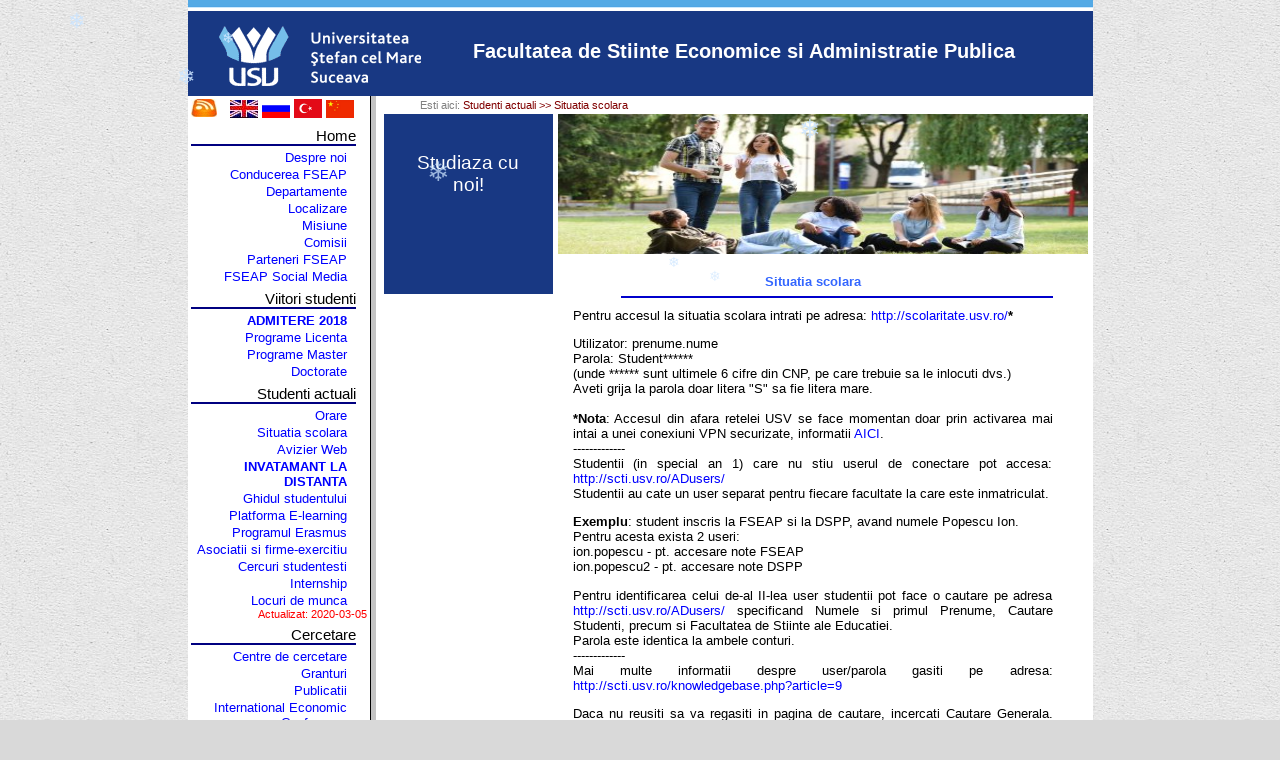

--- FILE ---
content_type: text/html
request_url: http://seap-old.usv.ro/ro/index.php?pag=32
body_size: 15658
content:
<!DOCTYPE HTML PUBLIC "-//W3C//DTD HTML 4.01 Transitional//EN">
<html>
<head>
<meta http-equiv="Content-Type" content="text/html; charset=utf-8" />
<meta name="robots" content="index, follow" />
<meta name="author" content="DORU Tiliute" />
<meta http-equiv="Content-Type" content="text/html; charset=utf-8">
<meta name="description" content="facultatea de stiinte economice si administratie publica suceava, Contabilitate si informatica de gestiune, Economia comertului, turismului si serviciilor, Management, Afaceri Internationale, Cibernetica Economica, Informatica economica, Asistenta manageriala si secretariat, Finante banci, licenta, master, doctorat" />
<meta name="keywords" content="facultate, stiinte economice, licenta, master, doctorat,Suceava, informatica, contabilitate, finante , turism, comert" />
<script type="text/javascript" src="dragdiv.js"> </script>
<script language="javascript" type="text/javascript">
<!-- pentru locuri de munca, popup
function popitup(url) {
	newwindow=window.open(url,'name','height=600,width=810,scrollbars=yes,top=100');
	if (window.focus) {newwindow.focus()}
	return false;
}

// -->
</script>
<script type="text/javascript">

  var _gaq = _gaq || [];
  _gaq.push(['_setAccount', 'UA-17514052-1']);
  _gaq.push(['_trackPageview']);

  (function() {
    var ga = document.createElement('script'); ga.type = 'text/javascript'; ga.async = true;
    ga.src = ('https:' == document.location.protocol ? 'https://ssl' : 'http://www') + '.google-analytics.com/ga.js';
    var s = document.getElementsByTagName('script')[0]; s.parentNode.insertBefore(ga, s);
  })();

</script>
<!-- scripturile pentru vscroll -->
<script type="text/javascript" src="http://ajax.googleapis.com/ajax/libs/jquery/1.3.2/jquery.min.js"></script>
<script type="text/javascript" src="jquery.vticker-min.js"></script>
<script type="text/javascript">
$(function(){
	$('#continut_bloc1').vTicker({ 
		speed: 500,
		pause: 3000,
		animation: 'fade',
		mousePause: true,
		showItems: 3
	});
});
</script>
<script language="JavaScript" type="text/javascript">
<!-- scriptul pentru meniu

var imagini=new Array();
var nrpoze=12;
for (var i=1; i<nrpoze; i++){
imagini[i]=new Image();
imagini[i].src="img_rotator/img"+i+".jpg";
}
i=1;
function rotate_pic(){
if(i==nrpoze){
 i=1;}
 document.animation.src=imagini[i].src;
 i++;
 setTimeout("rotate_pic()",4000);

}
//-->
function do_rotate() {
    rotate_pic();
    }
function showcv(uid){
    window.open('aratacv.php?subiect='+uid, "thewin","width=500 height=500 scrolling=yes");
}
</script>
<link rel="stylesheet" href="stiluri.css" />
<title>Facultatea de Stiinte Economice si Administratie Publica Suceava</title>

<!-- pt.snow -->
 
<script src="jquery.snow.min.1.0.js"></script>


</head>
<body onload="do_rotate()"  bgcolor="#3A6889">

<!-- snow -->
  
<script>
$(document).ready( function(){
        $.fn.snow();
});
</script>

<!-- end snow -->



<div id="main">
   <div id="topheader">&nbsp;</div>
	<div id="header">
	<a href="http://www.usv.ro" target="_blank"><img src="grafica/usv_001.gif" alt="" align="absmiddle" style="margin-left:1em; border:none"></a><h3 class="header" style="margin-top:2px">Facultatea de Stiinte Economice si Administratie Publica</h3>
	</div> <!-- End of header -->
         
	<div id="meniuri">

	<div><a href="../avizier/administrare/feed.xml"><img src="grafica/flat.jpg" style="float: left; border:none"></a>
	<!-- img src="grafica/ro_flag.jpg" style="margin-left:0em" alt="RO"> -->
	<a href="../en/index.php"> <img src="grafica/uk_flag.jpg" alt="EN" border="0" /></a>	<a href="../~ro/div/FSEAP_rus.pdf" target=_blank> <img src="grafica/rus_flag.png" width=28 alt="RU" border="0" title="&#208;��&#128;&#208;&#190;&#208;�&#208;&#190;&#208;&#189;�&#130;&#208;��&#134;&#208;��&#143;"/></a> <a href="../~ro/div/FSEAP_tu.pdf" target=_blank> <img src="grafica/tu_flag.png" width=28 alt="TU" border="0" title="sunu�&#159;"/></a>	<a href="../~ro/div/FSEAP_cn.pdf" target=_blank> <img src="grafica/china_flag.png" width=28 alt="CN" border="0" title="Zh�&#141;nggu�&#179;"/></a>    </div>
<p class="menu_level_1">Home</p>
	<a href="?pag=11" class="menu_level_2">Despre noi</a>
    <a href="?pag=17" class="menu_level_2">Conducerea FSEAP</a>
	<a href="?pag=12" class="menu_level_2">Departamente</a>
	<a href="?pag=13" class="menu_level_2">Localizare</a>
	<a href="?pag=14" class="menu_level_2">Misiune</a>
	<a href="?pag=16" class="menu_level_2">Comisii</a>
	<a href="?pag=15" class="menu_level_2">Parteneri FSEAP</a>
	<a href="?pag=20" class="menu_level_2">FSEAP Social Media</a>
	<!-- <img src="grafica/NOU_animat.gif" width='50' style='float:left; margin-left:2em'/> 
        <a href="?pag=16" class="menu_level_2">Posturi propuse la concurs </a>-->
 <p class="menu_level_1">Viitori studenti</p>
    <a href="http://www.seap.usv.ro/ro/admitere/" class="menu_level_2" target=_blank><b>ADMITERE 2018</b></a>
	<a href="?pag=21" class="menu_level_2">Programe Licenta</a>
	<a href="?pag=22" class="menu_level_2">Programe Master </a>
	<a href="?pag=23" class="menu_level_2">Doctorate</a>
	<!--<a href="?pag=24" class="menu_level_2">Admitere 2013</a> 
    <a href="http://www.seap.usv.ro/avizier/detalii.php?bid=683" class="menu_level_2" style="font-size:8pt" target="_blank">Situatie inmatriculari</a> --> 
    <!--<b>Rezultate septembrie 2011</b><br />
	<a href="http://www.seap.usv.ro/ro/pagini/admitere_sept_2011/Admitere_septembrie_ZI.zip" class="menu_level_2" style="font-size:8pt; color:red">Licenta zi</a>
	<a href="http://www.seap.usv.ro/ro/pagini/admitere_sept_2011/Admitere_septembrie_ID.zip" class="menu_level_2" style="font-size:8pt; color:red">Licenta ID</a>
	<a href="http://www.seap.usv.ro/ro/pagini/admitere_sept_2011/Admitere_septembrie_MASTER.zip" class="menu_level_2" style="font-size:8pt; color:red">MASTER</a> -->
 <p class="menu_level_1">Studenti actuali</p>
    <a href="http://www.usv.ro/orar" target="_blank" class="menu_level_2">Orare</a>
    <a href="?pag=32" class="menu_level_2">Situatia scolara</a>
	<a href="../avizier" target="_blank" class="menu_level_2">Avizier Web</a>
	<a href="http://www.seap.usv.ro/idd" class="menu_level_2" target="_blank"><b>INVATAMANT LA DISTANTA</b></a>
	<a href="?pag=34" class="menu_level_2">Ghidul studentului</a>
    <a href="http://portal.usv.ro/ael/login.jspx" class="menu_level_2" target="_blank">Platforma E-learning</a>
	<a href="?pag=35" class="menu_level_2">Programul Erasmus</a>
	<a href="?pag=39" class="menu_level_2">Asociatii si firme-exercitiu</a>
	<a href="?pag=33" class="menu_level_2">Cercuri studentesti</a>
	<a href="?pag=511" class="menu_level_2">Internship</a>
	<a href="?pag=510" class="menu_level_2">Locuri de munca</a><div style="font-size: 8pt; color:red;text-align:right"><blink>
	Actualizat: 2020-03-05	<!--14.10.2015-->
	</blink></div>
        
<p class="menu_level_1">Cercetare</p>
	<a href="?pag=41" class="menu_level_2">Centre de cercetare</a>
	<a href="?pag=42" class="menu_level_2">Granturi</a>
	<a href="?pag=43" class="menu_level_2">Publicatii</a>
	<a href="http://conferinta.seap.usv.ro" class="menu_level_2" target=_blank>International Economic Conference</a>
	<a href="?pag=42&item=24" class="menu_level_2">Achizitii</a>
<p class="menu_level_1">In memoriam</p>
	<a href="?pag=51" class="menu_level_2">In memoriam</a><br />
<p class="menu_level_1">Contact</p>
<div style="text-align:left">Str. Universitatii nr.13, Suceava 720229<br />
Tel: 0330-101130, <br />0230-522978 <br /> 
int.: Decan - 300<br />
Secretariat - 303, 304 <br/>
<font size="1"></font>
</div>
<p class="posts">&nbsp;</p>	
<p> Accesari (din 4.04.2010)<br />
<img src='./pagini/contor/img/2.gif' alt="" border="0" height="16" width="11"><img src='./pagini/contor/img/3.gif' alt="" border="0" height="16" width="11"><img src='./pagini/contor/img/8.gif' alt="" border="0" height="16" width="11"><img src='./pagini/contor/img/5.gif' alt="" border="0" height="16" width="11"><img src='./pagini/contor/img/8.gif' alt="" border="0" height="16" width="11"><img src='./pagini/contor/img/6.gif' alt="" border="0" height="16" width="11"><img src='./pagini/contor/img/2.gif' alt="" border="0" height="16" width="11"><img src='./pagini/contor/img/1.gif' alt="" border="0" height="16" width="11"></p>
	</div>
	<div id="principal">
    <div id="location">
  <font color='gray'>Esti aici:</font> <font color='#800000'>Studenti actuali >> Situatia scolara</font>    </div>
		<div id="padder"><p style="padding:4px">Studiaza cu noi!</p></div><img src="img_rotator/img2.jpg" alt="" name="animation" 	height="140" width="530">
		 	<div id="maincontent">
		 	<center><strong><font color="#3366ff">
			 Situatia scolara			 </font></strong></center>
		 	<hr width="90%" color="#0000cc" align="right" />
		 	<div style="margin-top:10px">
		 	<!-- 
<iframe width="450" height="520" frameborder="0" marginheight="0" marginwidth="0"  style="margin-left:2em" src="../ro/note/index.php"></iframe>
-->
Pentru accesul la situatia scolara intrati pe adresa:
<a href="http://scolaritate.usv.ro/" target=_blank>http://scolaritate.usv.ro/</a><b>*</b>
<p>Utilizator: prenume.nume<br>
Parola: Student****** <br>(unde ****** sunt ultimele 6 cifre din CNP, pe care trebuie sa le inlocuti dvs.) 
<br>Aveti grija la parola doar litera "S" sa fie litera mare.<br><br>
<b>*Nota</b>: Accesul din afara retelei USV se face momentan doar prin activarea mai intai a unei conexiuni VPN securizate, informatii <a href="http://dcti.usv.ro/knowledgebase.php?article=14" target=_blank>AICI</a>.
<br>-------------
<br>
Studentii (in special an 1) care nu stiu userul de conectare pot accesa:

<a href="http://scti.usv.ro/ADusers/" target=_blank>http://scti.usv.ro/ADusers/</a> 
<br>Studentii au cate un user separat pentru fiecare facultate la care este inmatriculat.

</p>
<p><b>Exemplu</b>: student inscris la FSEAP si la DSPP, avand numele Popescu Ion.<br>
Pentru acesta exista 2 useri:
<br>
ion.popescu - pt. accesare note FSEAP<br>
ion.popescu2 - pt. accesare note DSPP
</p>
<p>Pentru identificarea celui de-al II-lea user studentii pot face o cautare pe adresa 
<a href="http://scti.usv.ro/ADusers/" target=_blank>http://scti.usv.ro/ADusers/</a> 
specificand Numele si primul Prenume, Cautare Studenti, precum si Facultatea de Stiinte ale Educatiei.
<br>
Parola este identica la ambele conturi.

<br>-------------
<br>
Mai multe informatii despre user/parola gasiti pe adresa: 
<a href="http://scti.usv.ro/knowledgebase.php?article=9" target=_blank>http://scti.usv.ro/knowledgebase.php?article=9</a>
</p>
<p>Daca nu reusiti sa va regasiti in pagina de cautare, incercati Cautare Generala.
Daca nici in acest mod nu ati aflat cel de-al II-lea user trimite-ti un email la adresa 
<b>scolaritate@usv.ro</b> mentionand numele dvs., CNP-ul si facultatea pt. care doriti sa aflati informatii.
</p>
			 </div>
		 <!-- end of maincontent -->
		 </div> 
		 <!-- continut variabil bloc 1 -->
         
		  
        
		
		 <!-- continut variabil bloc 2 -->
		 		
		 <!-- End of block 2 -->
		
	<!-- End of principal -->	 
</div>

<div id="footer">Copyright &copy; DET<br />
<a href="http://www.seap.usv.ro/ro/index.php?pag=11" style="color:white;text-decoration:none"> Home</a> | Viitori studenti | Studenti actuali | Cercetare | <a href="https://seap.usv.ro/mail/" style="color:white;text-decoration:none" target="_blank">E-mail </a></div>

</div>
<!-- End of main division -->
</div>
</body>
<div style="display: none;">
<a href="https://1xodds.com/" title="1xbet">1xbet</a>
<a href="https://1xoyna.com/" title="1xbet">1xbet</a>
<a href="https://bahisno.com/" title="bahisno">bahisno</a>
<a href="https://bahsegelegiris.com/" title="bahsegel">bahsegel</a>
<a href="https://casinovebahissitesi.com/" title="casino siteleri">casino siteleri</a>
<a href="https://ecopayz.net/" title="ecopayz">ecopayz</a>
<a href="https://enguvenilirbahissiteleri.net/" title="guvenilir bahis siteleri">guvenilir bahis siteleri</a>
<a href="https://eniyicanliiddaa.net/" title="canli bahis siteleri">canli bahis siteleri</a>
<a href="https://idtaa.com/" title="iddaa bulteni">iddaa bulteni</a>
<a href="https://restbetekayit.com/" title="restbet">restbet</a>
<a href="https://skorw.net/" title="canli skor super lig">canli skor super lig</a>
<a href="https://superbahisslot.com/" title="superbahis">superbahis</a>
<a href="https://mobilbahisekayit.com/" title="mobilbahis">mobilbahis</a>
<a href="https://marsbahisbonus1.com/" title="marsbahis giris">marsbahis giris</a>
<a href="https://marsbahiscanliskor.com/" title="marsbahis giris">marsbahis giris</a>
<a href="https://marsbahisgirisadresi1.com/" title="marsbahis giris">marsbahis giris</a>
<a href="https://marsbahisguvenlimidir.com/" title="marsbahis giris">marsbahis giris</a>
<a href="https://marsbahishaberleri1.com/" title="marsbahis giris">marsbahis giris</a>
<a href="https://marsbahisekayitol.com/" title="marsbahis giris">marsbahis giris</a>
<a href="https://marsbahisuyelik1.com/" title="marsbahis giris">marsbahis giris</a>
<a href="https://marsbahisyeniadres1.com/" title="marsbahis giris">marsbahis giris</a>
<a href="https://marsbetsikayet1.com/" title="marsbahis giris">marsbahis giris</a>
<a href="https://marsbeteuyeol.com/" title="marsbahis giris">marsbahis giris</a>
<a href="https://marsbonuslari.com/" title="marsbahis giris">marsbahis giris</a>
<a href="https://marskazan.com/" title="marsbahis giris">marsbahis giris</a>
<a href="https://marsbahisekayit1.com/" title="marsbahis giris">marsbahis giris</a>
<a href="https://marsbahissgiris.com/" title="marsbahis giris">marsbahis giris</a>
<a href="https://marsbahisuyelik2.net/" title="marsbahis giris">marsbahis giris</a>
<a href="https://bahisyerinegiris1.com/" title="marsbahis giris">marsbahis giris</a>
</div>
<div style="display: none;">
<a href="https://trinkbetkayit.com/" title="trinkbet" rel="dofollow">trinkbet</a>
<a href="https://trinkbetonline.com/" title="trinkbet" rel="dofollow">trinkbet</a>
<a href="https://trinkbetuyelik.com/" title="trinkbet" rel="dofollow">trinkbet</a>
<a href="https://lirabetuyelik.com/" title="lirabet" rel="dofollow">lirabet</a>
<a href="https://lirabetbonus.com/" title="lirabet" rel="dofollow">lirabet</a>
<a href="https://lirabetguncel.com/" title="lirabet" rel="dofollow">lirabet</a>
<a href="https://betrupi.net/" title="betrupi" rel="dofollow">betrupi</a>
<a href="https://betrupigiris.com/" title="betrupi" rel="dofollow">betrupi</a>
<a href="https://betrupiyenigiris.com/" title="betrupi" rel="dofollow">betrupi</a>
<a href="https://venusbetegiris.com/" title="venusbet" rel="dofollow">venusbet</a>
<a href="https://fenomenbetmobil.com/" title="fenomenbet" rel="dofollow">fenomenbet</a>
<a href="https://aresbetx.com/" title="aresbet" rel="dofollow">aresbet</a>
<a href="https://mrcasinokayit.com/" title="mrcasino" rel="dofollow">mrcasino</a>
<a href="https://betliokayit.com/" title="betlio" rel="dofollow">betlio</a>
<a href="https://betliomobil.com/" title="betlio" rel="dofollow">betlio</a>
<a href="https://betliogirisadresi.com/" title="betlio" rel="dofollow">betlio</a>
</div>



<div style="display: none;">
<a href="https://bahsebuyur.com" target="_blank" title="bahsegel giris">bahsegel giris</a>
</div>



<div style="display: none;">
<a href="https://onwingunceladres.com" title="onwingunceladres.com">onwingunceladres.com</a>
</div>

<div style="display: none;">
<a href="https://venusbetslot.com/venusbet-giris/" title="venusbet giris">venusbet giris</a>
</div>

<div style="display: none;">
<a href="https://wipbetkayit.com" title="wipbet">wipbet</a>
<a href="https://wipbetegiris.com" title="wipbet">wipbet</a>
</div>
</html>

--- FILE ---
content_type: text/css
request_url: http://seap-old.usv.ro/ro/stiluri.css
body_size: 4569
content:
* {
	box-sizing: border-box;	
}
body{
		 font-family:tahoma, arial, sans-serif;
		 font-size:10pt;
		 width:905px;
		 margin-top:0px;
		 margin:0 auto;
		 text-align:center;
		 background-image:url('grafica/background_3.png');
		 background-color:#D9D9D9;
		
 }
#topheader {width:100%;
		background-image:url('grafica/usv_top.gif');
		background-repeat: repeat-x;
		height:11px;
		font-size:6pt;
		margin-top:0px;
} 
#main {background-color:white;
		width:100%;
		display:table-cell;
		margin-top:5px;
		position:relative
}

#header{ background-image:url('grafica/usv_002.gif');
		width:100%;
		text-align:left;
		font-size:14pt;
			
}
#meniuri{
		 width:20%;
		 float:left;
		 display:table-cell;
		 padding:3 2 0 3
				
}
#location {
		height: 18px;
		margin-left:4em;
		font-size:11px;
		padding:3 7 3 7;
		text-align:left;
		
	}

#principal{
		width:80%;
		margin-top:2px;
		margin-left:160px;
		height:auto;
		background-image:url('grafica/verborder.png');
		background-repeat:repeat-y;
		background-position:top left;
		
		display:table-cell			 
}
#news img{
	width:100%;
}
.header {
	display:inline;
	color:white;
	font-family:Arial, tahoma, verdana;
	margin-left:2em;
	font-size: 15pt;
}
.staffpic{
	position:absolute;
	width:300px;
	min-height:300px;
	display:none;
	z-index:100;
	top:-10px;
	left:120px;
	border-radius:9px;
	box-shadow:10px 20px 10px grey;
}
.staffpic img{
	border-radius:12px;
	width:100%;
}
.smallpic {
	width:100px; 
	float:left; 
	position:relative;
	border-radius:5px;
}	
#padder {width:169px; 
	float:left; 
	background-image:url('grafica/usv_02.gif'); 
	height:180px;
	margin-left:15px;
	margin-right:1px;
	color:white;
	padding:15px;
	font-size:14pt;
}
#subheader img{
	width:500px;
	height:180px;
}
.news{	position:relative;
	width:200px;
    height:auto;
	margin-top:35px;
	margin-left:510px;
	border-top:4px solid gray;
	border-bottom:6px solid gray;
	border-left:1px solid silver;
	border-right:1px solid silver;
	/*padding:4px;*/
	text-align:left;
    background-color:#E0E1DE;
}
.news_title{
	font-family:'arial narrow', serif;
	font-size:14px;
	font-weight:600;
	padding:5px 0px 5px 10px;
	text-transform:uppercase;
    background-color:#0E6CF9;
    color:white
}
#footer {
		display:block;
		height:40px;
		color:white;
		width:905px;
		background-image:url('grafica/usv_02.gif');
		margin-top:2px;
		text-align:center;
		float:left;
		font-size:10pt;
}
#maincontent {
		float:left;
		width:490px;
		margin-left:14px;
		margin-top:15px;
		text-align:justify;
		padding:5px;
}		 	 
.posts {
	   margin-left:1em;
	   margin-top:2px;
	   margin-bottom: 4px;
	   text-align:left
}
p.menu_level_1 {
		font-weight:400;
		font-size:11pt;
		text-align:right;
		margin-right:0.7em;
		margin-bottom: 4px;
		margin-top:7px;
		border-bottom:2px solid navy;
}
p.menu_level_1:hover{
	font-weight:bold;
}
.staff {border-bottom:2px navy solid; 
		margin-bottom:0.5em; 
		font-size:9pt;
		width:460px;
		}		
.liststaff{padding:0 3 0 3
}				
a.menu_level_2{
		text-decoration:none;
		display:block;
		text-align:right;
		margin-right:1.5em;
		margin-top:2px;
}
a.menu_level_2:link {
			
			color:blue;
}
a.menu_level_2:visited {
			color:blue;
}
a.menu_level_2:hover {
			text-decoration:underline;}
			
a.lista_spec {display:block;
		text-decoration:none;
		border-left:4px solid black;
		padding: 0 6 0 6;
		margin: 2 2 2 2;
                font-size:10pt
}
a.lista_spec:link {}
a.lista_spec:visited{color:blue;}
a.lista_spec:hover {text-decoration:underline;
		border-left-color: #800000;}
.cadre {font-weight: bold; color:#c14117}

a {
    text-decoration: none;
}
a:link, a:visited {
    color: blue;
}
a:hover {
    color: red;
}

#continut_bloc1
{   
    overflow:auto;
	width: auto; 
	margin: auto;
	margin-top: 10px;
    padding-left:4px;
    background-color:transparent;
}

#continut_bloc1 ul div, #continut_bloc2 ul li div
{
	background: transparent;
	min-height:2em;
	padding-bottom:10px;
	
}
#continut_bloc1 a, #continut_bloc2 a{
	text-decoration:none;
}
#continut_bloc2
{
	width: auto; 
	margin: auto;
	margin-top: 10px;
    padding: 0 4px;
	background-color:transparent;
}
#continut_bloc2 img {
	width: 100%;
	margin-bottom: 2px;
}
li, td {
	font-size:12px;
}
h5 {
	margin: 5px 0 5px 0;
	margin-left:10px;
}
#sp1,#sp2,#sp3,#sp4 {
	font-size:8pt;
	color:blue;
	float:left;
}

--- FILE ---
content_type: application/x-javascript
request_url: http://seap-old.usv.ro/ro/dragdiv.js
body_size: 1773
content:
// Script Source: CodeLifter.com
// Copyright 2003
// Do not remove this header

isIE=document.all;
isNN=!document.all&&document.getElementById;
isN4=document.layers;
isHot=false;

function ddInit(e){
  topDog=isIE ? "BODY" : "HTML";
  whichDog=isIE ? document.all.theLayer : document.getElementById("theLayer");  
  hotDog=isIE ? event.srcElement : e.target;  
  while (hotDog.id!="titleBar"&&hotDog.tagName!=topDog){
    hotDog=isIE ? hotDog.parentElement : hotDog.parentNode;
  }  
  if (hotDog.id=="titleBar"){
    offsetx=isIE ? event.clientX : e.clientX;
    offsety=isIE ? event.clientY : e.clientY;
    nowX=parseInt(whichDog.style.left);
    nowY=parseInt(whichDog.style.top);
    ddEnabled=true;
    document.onmousemove=dd;
  }
}

function dd(e){
  if (!ddEnabled) return;
  whichDog.style.left=isIE ? nowX+event.clientX-offsetx : nowX+e.clientX-offsetx; 
  whichDog.style.top=isIE ? nowY+event.clientY-offsety : nowY+e.clientY-offsety;
  return false;  
}

function ddN4(whatDog){
  if (!isN4) return;
  N4=eval(whatDog);
  N4.captureEvents(Event.MOUSEDOWN|Event.MOUSEUP);
  N4.onmousedown=function(e){
    N4.captureEvents(Event.MOUSEMOVE);
    N4x=e.x;
    N4y=e.y;
  }
  N4.onmousemove=function(e){
    if (isHot){
      N4.moveBy(e.x-N4x,e.y-N4y);
      return false;
    }
  }
  N4.onmouseup=function(){
    N4.releaseEvents(Event.MOUSEMOVE);
  }
}

function hideMe(){
  if (isIE||isNN) whichDog.style.visibility="hidden";
  else if (isN4) document.theLayer.visibility="hide";
}

function showMe(){
  if (isIE||isNN) whichDog.style.visibility="visible";
  else if (isN4) document.theLayer.visibility="show";
}

document.onmousedown=ddInit;
document.onmouseup=Function("ddEnabled=false");


--- FILE ---
content_type: application/x-javascript
request_url: http://seap-old.usv.ro/ro/jquery.snow.min.1.0.js
body_size: 1425
content:

/**
 * jquery.snow - jQuery Snow Effect Plugin
 *
 * Available under MIT licence
 *
 * @version 1 (21. Jan 2012)
 * @author Ivan Lazarevic
 * @requires jQuery
 * @see http://workshop.rs
 *
 * @params minSize - min size of snowflake, 10 by default
 * @params maxSize - max size of snowflake, 20 by default
 * @params newOn - frequency in ms of appearing of new snowflake, 500 by default
 * @params flakeColor - color of snowflake, #FFFFFF by default
 * @example $.fn.snow({ maxSize: 200, newOn: 1000 });
 */

(function($){$.fn.snow=function(options){var $flake=$('<div id="flake" />').css({'position':'absolute','top':'-50px'}).html('&#10052;'),documentHeight=$(document).height(),documentWidth=$(document).width(),defaults={minSize:10,maxSize:20,newOn:500,flakeColor:"#cce5ff"},options=$.extend({},defaults,options);var interval=setInterval(function(){var startPositionLeft=Math.random()*documentWidth-100,startOpacity=0.5+Math.random(),sizeFlake=options.minSize+Math.random()*options.maxSize,endPositionTop=documentHeight-40,endPositionLeft=startPositionLeft-100+Math.random()*200,durationFall=documentHeight*10+Math.random()*5000;$flake.clone().appendTo('body').css({left:startPositionLeft,opacity:startOpacity,'font-size':sizeFlake,color:options.flakeColor}).animate({top:endPositionTop,left:endPositionLeft,opacity:0.2},durationFall,'linear',function(){$(this).remove()});},options.newOn);};})(jQuery);